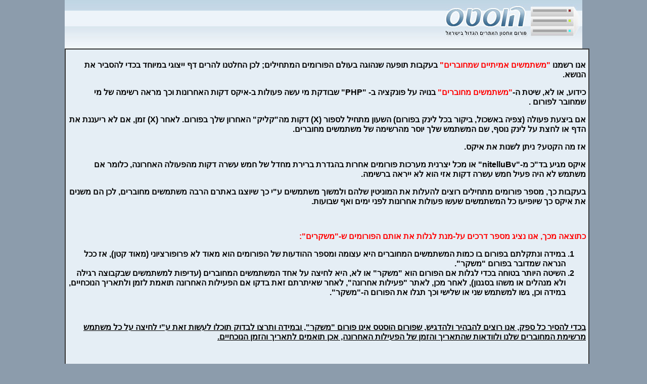

--- FILE ---
content_type: text/html
request_url: http://hostscoil.net/online/index.htm
body_size: 1978
content:
<!DOCTYPE html PUBLIC "-//W3C//DTD XHTML 1.0 Transitional//EN" "http://www.w3.org/TR/xhtml1/DTD/xhtml1-transitional.dtd">
<html xmlns="http://www.w3.org/1999/xhtml">
<head>
<meta http-equiv="Content-Type" content="text/html; charset=utf-8" />
<title>Untitled Document</title>
<style type="text/css">
<!--
body {
	background-color: #8C9CAC;
padding: auto; margin: auto;
width: 80%;
	
	}
	#o {
	background-color: #E5EEF5;
	width: 100%;
	border: 2px solid #333333;
	padding: 5px;
	}
.style1 {
	font-family: Arial, Helvetica, sans-serif;
	font-weight: bold;
}
.style2 {font-size: medium}
.style3 {font-family: Arial, Helvetica, sans-serif; font-weight: bold; font-size: medium; }
.style5 {color: #FF0000}
.style6 {font-family: Arial, Helvetica, sans-serif; font-weight: bold; font-size: medium; color: #FF0000; }
-->
</style>
</head>

<body >
<table dir="ltr" align="center" background="http://hostscoil.net/hosts/line.jpg" border="0" cellpadding="0" cellspacing="0" height="1" width="100%">
  <tbody>
    <tr>
      <td width="1"><div align="right"><a href="http://www.hosts.co.il/forums/index.php"><img src="http://hostscoil.net/hosts/logo.jpg" alt="1" width="273" height="96" border="0" /></a></div></td>
    </tr>
  </tbody>
</table>
    <div id="o" dir="rtl">
<p align="right"><span class="style1">אנו רשמנו <span class="style5">&quot;משתמשים אמיתיים שמחוברים&quot;</span> בעקבות תופעה שנהוגה בעולם הפורומים המתחילים; לכן החלטנ<span class="style2">ו להרים דף ייצוגי במיוחד בכדי להסביר את הנושא. </span></span></p>
<p align="right" class="style3" dir="rtl"> כידוע, או לא, שיטת ה-<span class="style5">&quot;משתמשים מחוברים&quot;</span> בנויה על פונקציה ב- &quot;PHP&quot; שבודקת מי עשה פעולות ב-איקס דקות האחרונות וכך מראה רשימה של מי שמחובר לפורום .</p>
<p align="right" class="style3" dir="rtl"> אם ביצעת פעולה (צפיה באשכול, ביקור בכל לינק בפורום) השעון מתחיל לספור  (X) דקות מה&quot;קליק&quot; האחרון שלך בפורום. לאחר (X) זמן, אם לא ריעננת את הדף  או לחצת על לינק נוסף, שם המשתמש שלך יוסר מהרשימה של משתמשים מחוברים.</p>
<p align="right" class="style3"> אז מה הקטע? ניתן לשנות את איקס. </p>
<p align="right" class="style3" dir="rtl"> איקס מגיע בד&quot;כ מ-&quot;nitelluBv&quot; או מכל יצרנית מערכות פורומים אחרות בהגדרת  ברירת מחדל של חמש עשרה דקות מהפעולה האחרונה, כלומר אם משתמש לא היה פעיל  חמש עשרה דקות אזי הוא לא ייראה ברשימה. </p>
<p align="right" class="style3"> בעקבות כך, מספר פורומים מתחילים רוצים להעלות את המוניטין שלהם ולמשוך  משתמשים ע&quot;י כך שיוצגו באתרם הרבה משתמשים מחוברים, לכן הם משנים את איקס  כך שיופיעו כל המשתמשים שעשו פעולות אחרונות לפני ימים ואף שבועות. </p>
<p align="right" class="style3">  </p>
<p align="right" class="style6"> כתוצאה מכך, אנו נציג מספר דרכים על-מנת לגלות את אותם הפורומים ש-&quot;משקרים&quot;: </p>

<div align="right" class="style3">
  <ol>
    <li> במידה ונתקלתם בפורום בו כמות המשתמשים המחוברים היא עצומה ומספר ההודעות  של הפורומים הוא מאוד לא פרופורציוני (מאוד קטן), אז ככל הנראה שמדובר  בפורום &quot;משקר&quot;. </li>
    <li> השיטה היותר בטוחה בכדי לגלות אם  הפורום הוא &quot;משקר&quot; או לא, היא לחיצה על אחד המשתמשים המחוברים (עדיפות  למשתמשים שבקבוצה רגילה ולא מנהלים או משהו בסגנון), לאחר מכן, לאתר  &quot;פעילות אחרונה&quot;, לאחר שאיתרתם זאת בדקו אם הפעילות האחרונה תואמת לזמן  ולתאריך הנוכחיים, במידה וכן, גשו למשתמש שני או שלישי וכך תגלו את הפורום  ה-&quot;משקר&quot;.</li>
  </ol>
</div>
<p align="right" class="style3">  </p>
<p align="right" class="style3"><u> בכדי להסיר כל ספק, אנו רוצים להבהיר ולהדגיש, שפורום הוסטס אינו פורום  &quot;משקר&quot;, ובמידה ותרצו לבדוק תוכלו לעשות זאת ע&quot;י לחיצה על כל משתמש מרשימת  המחוברים שלנו ולוודאות שהתאריך והזמן של הפעילות האחרונה, אכן תואמים  לתאריך והזמן הנוכחיים. </u></p>
<p align="right" class="style3">&nbsp;</p>
<p align="right" class="style3">&nbsp;</p>
<p align="right" class="style2"><span class="style1"> בברכה, הנהלת הוסטס.</span><br />
</p>
</div>
</body>
</html>
